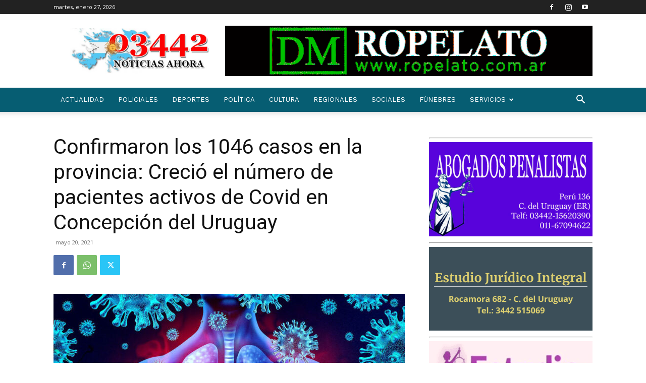

--- FILE ---
content_type: text/html; charset=utf-8
request_url: https://www.google.com/recaptcha/api2/aframe
body_size: 248
content:
<!DOCTYPE HTML><html><head><meta http-equiv="content-type" content="text/html; charset=UTF-8"></head><body><script nonce="4HSe2dDCDN95Bve82Djaag">/** Anti-fraud and anti-abuse applications only. See google.com/recaptcha */ try{var clients={'sodar':'https://pagead2.googlesyndication.com/pagead/sodar?'};window.addEventListener("message",function(a){try{if(a.source===window.parent){var b=JSON.parse(a.data);var c=clients[b['id']];if(c){var d=document.createElement('img');d.src=c+b['params']+'&rc='+(localStorage.getItem("rc::a")?sessionStorage.getItem("rc::b"):"");window.document.body.appendChild(d);sessionStorage.setItem("rc::e",parseInt(sessionStorage.getItem("rc::e")||0)+1);localStorage.setItem("rc::h",'1769548007228');}}}catch(b){}});window.parent.postMessage("_grecaptcha_ready", "*");}catch(b){}</script></body></html>